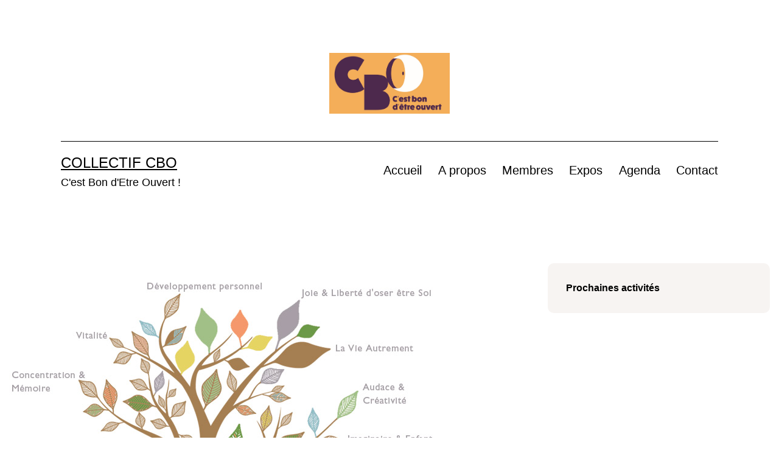

--- FILE ---
content_type: text/html; charset=UTF-8
request_url: https://cbo.brussels/event/atelier-de-sophrologie-21/
body_size: 11138
content:
<!doctype html>
<html lang="fr-FR" >
<head>
	<meta charset="UTF-8" />
	<meta name="viewport" content="width=device-width, initial-scale=1" />
	<title>Atelier de Sophrologie &#8211; Collectif CBO</title>
<meta name='robots' content='max-image-preview:large' />
<link rel='dns-prefetch' href='//maps.googleapis.com' />
<link rel="alternate" type="application/rss+xml" title="Collectif CBO &raquo; Flux" href="https://cbo.brussels/feed/" />
<link rel="alternate" type="application/rss+xml" title="Collectif CBO &raquo; Flux des commentaires" href="https://cbo.brussels/comments/feed/" />
<link rel="alternate" title="oEmbed (JSON)" type="application/json+oembed" href="https://cbo.brussels/wp-json/oembed/1.0/embed?url=https%3A%2F%2Fcbo.brussels%2Fevent%2Fatelier-de-sophrologie-21%2F" />
<link rel="alternate" title="oEmbed (XML)" type="text/xml+oembed" href="https://cbo.brussels/wp-json/oembed/1.0/embed?url=https%3A%2F%2Fcbo.brussels%2Fevent%2Fatelier-de-sophrologie-21%2F&#038;format=xml" />
<style id='wp-img-auto-sizes-contain-inline-css'>
img:is([sizes=auto i],[sizes^="auto," i]){contain-intrinsic-size:3000px 1500px}
/*# sourceURL=wp-img-auto-sizes-contain-inline-css */
</style>
<style id='wp-emoji-styles-inline-css'>

	img.wp-smiley, img.emoji {
		display: inline !important;
		border: none !important;
		box-shadow: none !important;
		height: 1em !important;
		width: 1em !important;
		margin: 0 0.07em !important;
		vertical-align: -0.1em !important;
		background: none !important;
		padding: 0 !important;
	}
/*# sourceURL=wp-emoji-styles-inline-css */
</style>
<style id='wp-block-library-inline-css'>
:root{--wp-block-synced-color:#7a00df;--wp-block-synced-color--rgb:122,0,223;--wp-bound-block-color:var(--wp-block-synced-color);--wp-editor-canvas-background:#ddd;--wp-admin-theme-color:#007cba;--wp-admin-theme-color--rgb:0,124,186;--wp-admin-theme-color-darker-10:#006ba1;--wp-admin-theme-color-darker-10--rgb:0,107,160.5;--wp-admin-theme-color-darker-20:#005a87;--wp-admin-theme-color-darker-20--rgb:0,90,135;--wp-admin-border-width-focus:2px}@media (min-resolution:192dpi){:root{--wp-admin-border-width-focus:1.5px}}.wp-element-button{cursor:pointer}:root .has-very-light-gray-background-color{background-color:#eee}:root .has-very-dark-gray-background-color{background-color:#313131}:root .has-very-light-gray-color{color:#eee}:root .has-very-dark-gray-color{color:#313131}:root .has-vivid-green-cyan-to-vivid-cyan-blue-gradient-background{background:linear-gradient(135deg,#00d084,#0693e3)}:root .has-purple-crush-gradient-background{background:linear-gradient(135deg,#34e2e4,#4721fb 50%,#ab1dfe)}:root .has-hazy-dawn-gradient-background{background:linear-gradient(135deg,#faaca8,#dad0ec)}:root .has-subdued-olive-gradient-background{background:linear-gradient(135deg,#fafae1,#67a671)}:root .has-atomic-cream-gradient-background{background:linear-gradient(135deg,#fdd79a,#004a59)}:root .has-nightshade-gradient-background{background:linear-gradient(135deg,#330968,#31cdcf)}:root .has-midnight-gradient-background{background:linear-gradient(135deg,#020381,#2874fc)}:root{--wp--preset--font-size--normal:16px;--wp--preset--font-size--huge:42px}.has-regular-font-size{font-size:1em}.has-larger-font-size{font-size:2.625em}.has-normal-font-size{font-size:var(--wp--preset--font-size--normal)}.has-huge-font-size{font-size:var(--wp--preset--font-size--huge)}.has-text-align-center{text-align:center}.has-text-align-left{text-align:left}.has-text-align-right{text-align:right}.has-fit-text{white-space:nowrap!important}#end-resizable-editor-section{display:none}.aligncenter{clear:both}.items-justified-left{justify-content:flex-start}.items-justified-center{justify-content:center}.items-justified-right{justify-content:flex-end}.items-justified-space-between{justify-content:space-between}.screen-reader-text{border:0;clip-path:inset(50%);height:1px;margin:-1px;overflow:hidden;padding:0;position:absolute;width:1px;word-wrap:normal!important}.screen-reader-text:focus{background-color:#ddd;clip-path:none;color:#444;display:block;font-size:1em;height:auto;left:5px;line-height:normal;padding:15px 23px 14px;text-decoration:none;top:5px;width:auto;z-index:100000}html :where(.has-border-color){border-style:solid}html :where([style*=border-top-color]){border-top-style:solid}html :where([style*=border-right-color]){border-right-style:solid}html :where([style*=border-bottom-color]){border-bottom-style:solid}html :where([style*=border-left-color]){border-left-style:solid}html :where([style*=border-width]){border-style:solid}html :where([style*=border-top-width]){border-top-style:solid}html :where([style*=border-right-width]){border-right-style:solid}html :where([style*=border-bottom-width]){border-bottom-style:solid}html :where([style*=border-left-width]){border-left-style:solid}html :where(img[class*=wp-image-]){height:auto;max-width:100%}:where(figure){margin:0 0 1em}html :where(.is-position-sticky){--wp-admin--admin-bar--position-offset:var(--wp-admin--admin-bar--height,0px)}@media screen and (max-width:600px){html :where(.is-position-sticky){--wp-admin--admin-bar--position-offset:0px}}
/*# sourceURL=/wp-includes/css/dist/block-library/common.min.css */
</style>
<style id='classic-theme-styles-inline-css'>
/*! This file is auto-generated */
.wp-block-button__link{color:#fff;background-color:#32373c;border-radius:9999px;box-shadow:none;text-decoration:none;padding:calc(.667em + 2px) calc(1.333em + 2px);font-size:1.125em}.wp-block-file__button{background:#32373c;color:#fff;text-decoration:none}
/*# sourceURL=/wp-includes/css/classic-themes.min.css */
</style>
<link rel='stylesheet' id='twenty-twenty-one-custom-color-overrides-css' href='https://cbo.brussels/wp-content/themes/twentytwentyone/assets/css/custom-color-overrides.css?ver=2.3' media='all' />
<style id='twenty-twenty-one-custom-color-overrides-inline-css'>
:root .editor-styles-wrapper{--global--color-background: #ffffff;--global--color-primary: #000;--global--color-secondary: #000;--button--color-background: #000;--button--color-text-hover: #000;}
/*# sourceURL=twenty-twenty-one-custom-color-overrides-inline-css */
</style>
<link rel='stylesheet' id='fontawesome-css' href='https://cbo.brussels/wp-content/plugins/ova-events/assets/libs/fontawesome/css/all.css' media='all' />
<link rel='stylesheet' id='elegant_font-css' href='https://cbo.brussels/wp-content/plugins/ova-events/assets/libs/elegant_font/ele_style.css' media='all' />
<link rel='stylesheet' id='select2-css' href='https://cbo.brussels/wp-content/plugins/ova-events/assets/libs/dist/css/select2.min.css' media='all' />
<link rel='stylesheet' id='calendar-css' href='https://cbo.brussels/wp-content/plugins/ova-events/assets/libs/calendar/main.min.css' media='all' />
<link rel='stylesheet' id='event-frontend-css' href='https://cbo.brussels/wp-content/plugins/ova-events/assets/css/frontend/event.css' media='all' />
<style id='event-frontend-inline-css'>



.type1 .date-event .date,
.type2 .date-event .date,
.type3 .date-event,
.type5 .date-event,
#sidebar-event .widget_feature_event .event-feature .item .date-event .date,
.single_event .content-event .tab-Location ul.event_nav li.event_nav-item.active:after,
.single_event .content-event .tab-Location ul.event_nav li.event_nav-item a:after,
.single_event .content-event .event-related .archive_event .ovaev-content.content-grid .date-event .date,
#sidebar-event .widget ul li a:hover:before,
.type1 .desc .event_post .button_event .view_detail:hover,
.type2 .desc .event_post .button_event .view_detail:hover,
.type4 .desc .event_post .button_event .view_detail:hover,
.type6 .event-readmore a:hover,
#sidebar-event .widget_feature_event .event-feature .item .desc .event_post .button_event .view_detail:hover,
#sidebar-event .widget_list_event .button-all-event a:hover,
.single_event .content-event .event_intro .wrap-event-info .wrap-booking-links a:hover
.single_event .content-event .ova-next-pre-post .pre:hover .num-1 .icon,
.single_event .content-event .ova-next-pre-post .next:hover .num-1 .icon,
.single_event .content-event .ova-next-pre-post .pre:hover .num-1 .icon,
.single_event .content-event .ova-next-pre-post .next:hover .num-1 .icon,
.single_event .content-event .event-related .archive_event .ovaev-content.content-grid .desc .event_post .button_event .view_detail:hover,
.single_event .content-event .event_intro .wrap-event-info .wrap-booking-links a:hover,
.ovaev-event-element.ovaev-event-slide .owl-nav button:hover,
.ovapo_project_slide .grid .owl-nav button:hover,
.search_archive_event form .wrap-ovaev_submit .ovaev_submit,
.ovaev-event-element.version_2 .wp-content .ovaev-content.content-grid .date-event .date,
.ovaev-event-element.version_2 .wp-content .ovaev-content.content-grid .desc .event_post .button_event .view_detail:hover,
.blog_pagination .pagination li.active a,
.blog_pagination .pagination li a:hover,
.blog_pagination .pagination li a:focus,
.ovaev-event-element.ovaev-event-slide .owl-dots .owl-dot.active span,
.ovapo_project_grid .btn_grid .btn_grid_event:hover,
.events_pagination .page-numbers li span,
.events_pagination .page-numbers li a:hover,
.ovaev-wrapper-search-ajax .search-ajax-pagination ul li .page-numbers.current,
.ovaev-wrapper-search-ajax .search-ajax-pagination ul li .page-numbers:hover,
.ovaev-booking-btn a:hover
{
	background-color: #81d742;
}

.type1 .desc .event_post .button_event .view_detail:hover,
.type2 .desc .event_post .button_event .view_detail:hover,
.type4 .desc .event_post .button_event .view_detail:hover,
.type6 .event-readmore a:hover,
#sidebar-event .widget_feature_event .event-feature .item .desc .event_post .button_event .view_detail:hover,
#sidebar-event .widget_list_event .button-all-event a:hover,
.single_event .content-event .event_intro .wrap-event-info .wrap-booking-links a:hover,
.single_event .content-event .ova-next-pre-post .pre:hover .num-1 .icon,
.single_event .content-event .ova-next-pre-post .next:hover .num-1 .icon,
.single_event .content-event .event-related .archive_event .ovaev-content.content-grid .desc .event_post .button_event .view_detail:hover,
.search_archive_event form .wrap-ovaev_submit .ovaev_submit,
.ovaev-event-element.version_2 .wp-content .ovaev-content.content-grid .desc .event_post .button_event .view_detail:hover,
.blog_pagination .pagination li.active a,
.blog_pagination .pagination li a:hover,
.blog_pagination .pagination li a:focus,
.ovapo_project_grid .btn_grid .btn_grid_event:hover,
.events_pagination .page-numbers li a:hover,
.events_pagination .page-numbers li span,
.ovaev-wrapper-search-ajax .search-ajax-pagination ul li .page-numbers.current,
.ovaev-wrapper-search-ajax .search-ajax-pagination ul li .page-numbers:hover,
.ovaev-booking-btn a:hover
{
	border-color: #81d742;
}

.type1 .date-event .month-year,
.type1 .desc .event_post .post_cat .event_type,
.type1 .desc .event_post .event_title a:hover,
.icon_event,
.type2 .date-event .month-year,
.type2 .desc .event_post .post_cat .event_type,
.type2 .desc .event_post .event_title a:hover,
.type3 .desc .event_post .event_title a:hover,
.type3 .desc .event_post .time-event .time i,
.type3 .desc .event_post .time-event .venue i,
.type4 .date-event .date-month,
.type4 .desc .event_post .event_title a:hover,
.type4 .desc .event_post .time-event .time i,
.type4 .desc .event_post .time-event .venue i,
.type5 .desc .event_post .event_title a:hover,
.type6 .date-event .date-month,
.type6 .extra-event .desc .event_post .post_cat a,
.type6 .extra-event .desc .event_post .event_title a:hover,
#sidebar-event .widget_feature_event .event-feature .item .date-event .month-year,
#sidebar-event .widget_feature_event .event-feature .item .desc .event_post .post_cat .event_type,
#sidebar-event .widget_feature_event .event-feature .item .desc .event_post .event_title a:hover,
#sidebar-event .widget_list_event .list-event .item-event .ova-content .title a:hover,
#sidebar-event .widget ul li:hover a,
#sidebar-event .widget ul li:hover,
.single_event .content-event .event_intro .wrap-event-info .wrap-info .wrap-pro i,
.single_event .content-event .event_intro .wrap-event-info .wrap-info .ovaev-category i,
.single_event .content-event .ova-next-pre-post .pre .num-2 .title:hover,
.single_event .content-event .ova-next-pre-post .next .num-2 .title:hover,
.single_event .content-event .event-related .archive_event .ovaev-content.content-grid .date-event .month-year,
.single_event .content-event .event-related .archive_event .ovaev-content.content-grid .desc .event_post .post_cat .event_type,
.single_event .content-event .event-related .archive_event .ovaev-content.content-grid .desc .event_post .event_title a:hover,
.single_event .content-event .event_tags_share .event-tags a:hover,
#sidebar-event .widget .tagcloud a:hover,
.ovapo_project_grid .button-filter button.active,
.ovapo_project_grid .button-filter button:hover,
.more_date_text,
.ovaev-event-element.version_2 .wp-content .ovaev-content.content-grid .date-event .month-year,
.ovaev-event-element.version_2 .wp-content .ovaev-content.content-grid .desc .event_post .event_title a:hover,
.ovaev-event-element.version_2 .wp-content .ovaev-content.content-grid .desc .event_post .time-event .time .more_date_text span,
.ovaev-event-element.version_2 .title-readmore .read-more,
.ovaev-event-element.version_3 .title-readmore .read-more,
.ovaev-event-element .item .title a:hover,
.single_event .content-event .event_intro .wrap-event-info .ovaev-category a:hover,
#sidebar-event .widget_list_event .list-event .item-event .ova-content .time .more_date_text span,
.ovaev-shortcode-title a:hover,
.ovaev-shortcode-date i,
.ovaev-shortcode-time i,
.ovaev-shortcode-location i,
.ovaev-shortcode-categories i,
.ovaev-shortcode-categories span.event-category a:hover,
.ovaev-shortcode-tags .ovaev-tag:hover
{
	color: #81d742;
}

#sidebar-event .widget .widget-title
{
	border-bottom-color: #81d742;
}

.ovapo_project_grid .wrap_loader .loader circle, .ovaev-wrapper-search-ajax .ovaev-search-ajax-container .wrap_loader .loader circle
{
	stroke: #81d742;
}


/*# sourceURL=event-frontend-inline-css */
</style>
<link rel='stylesheet' id='owl-carousel-css' href='https://cbo.brussels/wp-content/plugins/ova-events/assets/libs/owl-carousel/assets/owl.carousel.min.css?ver=6.9' media='all' />
<link rel='stylesheet' id='prettyphoto-css' href='https://cbo.brussels/wp-content/plugins/ova-events/assets/libs/prettyphoto/css/prettyPhoto.css?ver=6.9' media='all' />
<link rel='stylesheet' id='twenty-twenty-one-style-css' href='https://cbo.brussels/wp-content/themes/twentytwentyone/style.css?ver=2.3' media='all' />
<style id='twenty-twenty-one-style-inline-css'>
:root{--global--color-background: #ffffff;--global--color-primary: #000;--global--color-secondary: #000;--button--color-background: #000;--button--color-text-hover: #000;}
/*# sourceURL=twenty-twenty-one-style-inline-css */
</style>
<link rel='stylesheet' id='twenty-twenty-one-print-style-css' href='https://cbo.brussels/wp-content/themes/twentytwentyone/assets/css/print.css?ver=2.3' media='print' />
<script src="https://maps.googleapis.com/maps/api/js?key&amp;libraries=places&amp;ver=1" id="google-js"></script>
<script src="https://cbo.brussels/wp-includes/js/jquery/jquery.min.js?ver=3.7.1" id="jquery-core-js"></script>
<script src="https://cbo.brussels/wp-includes/js/jquery/jquery-migrate.min.js?ver=3.4.1" id="jquery-migrate-js"></script>
<script id="twenty-twenty-one-ie11-polyfills-js-after">
( Element.prototype.matches && Element.prototype.closest && window.NodeList && NodeList.prototype.forEach ) || document.write( '<script src="https://cbo.brussels/wp-content/themes/twentytwentyone/assets/js/polyfills.js?ver=2.3"></scr' + 'ipt>' );
//# sourceURL=twenty-twenty-one-ie11-polyfills-js-after
</script>
<script src="https://cbo.brussels/wp-content/themes/twentytwentyone/assets/js/primary-navigation.js?ver=2.3" id="twenty-twenty-one-primary-navigation-script-js" defer data-wp-strategy="defer"></script>
<link rel="https://api.w.org/" href="https://cbo.brussels/wp-json/" /><link rel="EditURI" type="application/rsd+xml" title="RSD" href="https://cbo.brussels/xmlrpc.php?rsd" />
<meta name="generator" content="WordPress 6.9" />
<link rel="canonical" href="https://cbo.brussels/event/atelier-de-sophrologie-21/" />
<link rel='shortlink' href='https://cbo.brussels/?p=1931' />
<style id="custom-background-css">
body.custom-background { background-color: #ffffff; }
</style>
	<link rel="icon" href="https://cbo.brussels/wp-content/uploads/2021/09/cropped-CBO_Logo_Jaune-32x32.png" sizes="32x32" />
<link rel="icon" href="https://cbo.brussels/wp-content/uploads/2021/09/cropped-CBO_Logo_Jaune-192x192.png" sizes="192x192" />
<link rel="apple-touch-icon" href="https://cbo.brussels/wp-content/uploads/2021/09/cropped-CBO_Logo_Jaune-180x180.png" />
<meta name="msapplication-TileImage" content="https://cbo.brussels/wp-content/uploads/2021/09/cropped-CBO_Logo_Jaune-270x270.png" />
		<style id="wp-custom-css">
			#post-1473 .entry-header {display:none}		</style>
		</head>

<body class="wp-singular event-template-default single single-event postid-1931 custom-background wp-custom-logo wp-embed-responsive wp-theme-twentytwentyone is-light-theme has-background-white no-js singular has-main-navigation no-widgets">
<div id="page" class="site">
	<a class="skip-link screen-reader-text" href="#content">
		Aller au contenu	</a>

	
<header id="masthead" class="site-header has-logo has-title-and-tagline has-menu">

	
	<div class="site-logo"><a href="https://cbo.brussels/" class="custom-logo-link" rel="home"><img width="487" height="245" src="https://cbo.brussels/wp-content/uploads/2021/06/cropped-CBO_flyer.png" class="custom-logo" alt="Collectif CBO" decoding="async" fetchpriority="high" srcset="https://cbo.brussels/wp-content/uploads/2021/06/cropped-CBO_flyer.png 487w, https://cbo.brussels/wp-content/uploads/2021/06/cropped-CBO_flyer-300x151.png 300w" sizes="(max-width: 487px) 100vw, 487px" /></a></div>

<div class="site-branding">

	
						<p class="site-title"><a href="https://cbo.brussels/">Collectif CBO</a></p>
			
			<p class="site-description">
			C&#039;est Bon d&#039;Etre Ouvert !		</p>
	</div><!-- .site-branding -->
	
	<nav id="site-navigation" class="primary-navigation" aria-label="Menu principal">
		<div class="menu-button-container">
			<button id="primary-mobile-menu" class="button" aria-controls="primary-menu-list" aria-expanded="false">
				<span class="dropdown-icon open">Menu					<svg class="svg-icon" width="24" height="24" aria-hidden="true" role="img" focusable="false" viewBox="0 0 24 24" fill="none" xmlns="http://www.w3.org/2000/svg"><path fill-rule="evenodd" clip-rule="evenodd" d="M4.5 6H19.5V7.5H4.5V6ZM4.5 12H19.5V13.5H4.5V12ZM19.5 18H4.5V19.5H19.5V18Z" fill="currentColor"/></svg>				</span>
				<span class="dropdown-icon close">Fermer					<svg class="svg-icon" width="24" height="24" aria-hidden="true" role="img" focusable="false" viewBox="0 0 24 24" fill="none" xmlns="http://www.w3.org/2000/svg"><path fill-rule="evenodd" clip-rule="evenodd" d="M12 10.9394L5.53033 4.46973L4.46967 5.53039L10.9393 12.0001L4.46967 18.4697L5.53033 19.5304L12 13.0607L18.4697 19.5304L19.5303 18.4697L13.0607 12.0001L19.5303 5.53039L18.4697 4.46973L12 10.9394Z" fill="currentColor"/></svg>				</span>
			</button><!-- #primary-mobile-menu -->
		</div><!-- .menu-button-container -->
		<div class="primary-menu-container"><ul id="primary-menu-list" class="menu-wrapper"><li id="menu-item-235" class="menu-item menu-item-type-post_type menu-item-object-page menu-item-home menu-item-235"><a href="https://cbo.brussels/">Accueil</a></li>
<li id="menu-item-211" class="menu-item menu-item-type-post_type menu-item-object-page menu-item-211"><a href="https://cbo.brussels/a-propos/">A propos</a></li>
<li id="menu-item-214" class="menu-item menu-item-type-post_type menu-item-object-page menu-item-214"><a href="https://cbo.brussels/membres/">Membres</a></li>
<li id="menu-item-1282" class="menu-item menu-item-type-post_type menu-item-object-page menu-item-1282"><a href="https://cbo.brussels/expos/">Expos</a></li>
<li id="menu-item-1487" class="menu-item menu-item-type-post_type menu-item-object-page menu-item-1487"><a href="https://cbo.brussels/agenda/">Agenda</a></li>
<li id="menu-item-213" class="menu-item menu-item-type-post_type menu-item-object-page menu-item-213"><a href="https://cbo.brussels/contact/">Contact</a></li>
</ul></div>	</nav><!-- #site-navigation -->
	
</header><!-- #masthead -->

	<div id="content" class="site-content">
		<div id="primary" class="content-area">
			<main id="main" class="site-main">

			<div class="single_event">
			<div class="container-event">
				<div id="sidebar-active" class="content-event">	
					<div class="event_intro">

						<!-- Feature image -->
						
<div class="image">
	<img width="700" height="601" src="https://cbo.brussels/wp-content/uploads/2022/08/Sophrologie.jpg" class="attachment-post-thumbnail size-post-thumbnail wp-post-image" alt="" decoding="async" srcset="https://cbo.brussels/wp-content/uploads/2022/08/Sophrologie.jpg 700w, https://cbo.brussels/wp-content/uploads/2022/08/Sophrologie-300x258.jpg 300w" sizes="(max-width: 700px) 100vw, 700px" style="width:100%;height:85.86%;max-width:700px;" /></div>
						
	<h1 class="event_title">
		Atelier de Sophrologie	</h1>
						
						<div class="wrap-event-info">
							<div class="wrap-info">
								
	<div class="wrap-date wrap-pro">
					<i class="fas fa-calendar-alt"></i>
			<span class="second_font general-content">22 juin 2023</span>
			</div>

	<div class="wrap-time wrap-pro">
		<i class="far fa-clock"></i>
		<span class="second_font general-content">18:45 - </span>
		<span class="second_font general-content">20:00</span>
	</div>



<div class="ovaev-category">
	        <i class="fa fa-list-alt"></i>
                    <span class="cat-ovaev">
                <a class="second_font" href="https://cbo.brussels/event_category/atelier/">Atelier</a>
            </span>
            <span class="separator">
                            </span>

            </div>							</div>
							<div class="wrap-booking-links">
								
							</div>

						</div>

						<div class="content">
							<p><span style="font-weight: 400;">Atelier de Sophrologie</span><span style="font-weight: 400;"> avec Sources d’Harmonie asbl.</span></p>
<p><span style="font-weight: 400;">Pause Détente, bien-être, respiration pour une meilleure gestion du stress et des tensions du quotidien.</span></p>
<p>&nbsp;</p>
<p><span style="font-weight: 400;"><strong>Prix</strong> : Selon les modules et le nombre de séances</span></p>
<p><img decoding="async" class="size-full wp-image-1917 alignleft" src="http://cbo.brussels/wp-content/uploads/2023/01/tableau.png" alt="" width="655" height="110" srcset="https://cbo.brussels/wp-content/uploads/2023/01/tableau.png 655w, https://cbo.brussels/wp-content/uploads/2023/01/tableau-300x50.png 300w" sizes="(max-width: 655px) 100vw, 655px" /></p>
<p>&nbsp;</p>
<p>&nbsp;</p>
<p>&nbsp;</p>
<p>&nbsp;</p>
<p>&nbsp;</p>
<p><span style="font-weight: 400;"><strong>Pensez à emporter</strong> </span></p>
<ul>
<li><span style="font-weight: 400;">un petit tapis, </span></li>
<li><span style="font-weight: 400;">un coussin </span></li>
<li><span style="font-weight: 400;">et une petite couverture pour plus de confort </span></li>
</ul>
<p>&nbsp;</p>
<p style="text-align: right;"><em>(illustration : http://www.diam17.fr/2016/sophrologie/)</em></p>
					 								</div>


												
							<div class="tab-Location">

								<ul class="event_nav event_nav-tabs" role="tablist">

									
								  										  	<li class="event_nav-item">
									    	<a class="event_nav-link second_font" data-href="#contact" role="tab">
									    		Contact Details									    	</a>
									 	</li>
								 	
								 	
								</ul>

								<!-- Tab panes -->
								<div class="tab-content">

									
								  	
																	  		<div role="tabpanel" class="event_tab-pane " id="contact">
								  			<div class="event_row">
												<div class="col_contact">
													<div class="contact">
														<ul class="info-contact">
																		 												<li>
																<span>Organizer Name:</span>
																<span class="info">Sources d&#039;Harmonie asbl</span>
															</li>
																																												</ul>
													</div>
												</div>
												<div class="col_contact">
													<div class="contact">
														<ul class="info-contact">
																														<li>
																<span>Email:</span>
																<a href="mailto:sourcesdharmonie@gmail.com" class="info">sourcesdharmonie@gmail.com</a>
															</li>
																																												</ul>
													</div>
												</div>
								  			</div>
								  		</div>
							  		

							  								 		 	
								</div>
							</div>

												<!-- end tab-location -->

						<div class="event_tags_share">
							<!-- Tags -->
							

							<!-- Share -->
							    <div class="share_social">
    	<ul class="share-social-icons">
            
        <li><a class="share-ico ico-facebook" target="_blank" href="http://www.facebook.com/sharer.php?u=https://cbo.brussels/event/atelier-de-sophrologie-21/"><i class="fab fa-facebook-square"></i></a></li>
        <li><a class="share-ico ico-twitter" target="_blank" href="https://twitter.com/share?url=https://cbo.brussels/event/atelier-de-sophrologie-21/&amp;text=Atelier+de+Sophrologie"><i class="fab fa-twitter"></i></a></li>
        <li><a class="share-ico ico-pinterest" target="_blank" href="http://www.pinterest.com/pin/create/button/?url=https://cbo.brussels/event/atelier-de-sophrologie-21/"><i class="fab fa-pinterest"></i></a></li>
        <li><a class="share-ico ico-linkedin" target="_blank" href="http://www.linkedin.com/shareArticle?mini=true&url=https://cbo.brussels/event/atelier-de-sophrologie-21/"><i class="fab fa-linkedin-in"></i></a></li>           
        
    </ul>    </div>
						</div>

						<!-- Navigation -->
						
<div class="ova-next-pre-post">
				
					<a class="pre" href="https://cbo.brussels/event/atelier-de-sophrologie-20/">
				<span class="num-1">
					<span class="icon"><i class="arrow_carrot-left"></i></span>
				</span>
				<span  class="num-2">
					<span  class="second_font title" >Atelier de Sophrologie</span>
				</span>
			</a>
			
		<a class="ova-slash" href="https://cbo.brussels/event/">
							<span></span>
				<span></span>
				<span></span>
					</a>
		
					<a class="next" href="https://cbo.brussels/event/atelier-de-sophrologie-22/ ">
				<span class="num-1">
					<span class="icon" ><i class="arrow_carrot-right"></i></span>
				</span>
				<span  class="num-2">
					<span class="second_font title" >Atelier de Sophrologie</span>
				</span>
			</a>
				</div>

						<!-- Related -->
						
    <div class="event-related">

        <h3 class="related-event">
        	Related Events        </h3>

        	<div class="archive_event">

        		
<div class="ovaev-content content-grid">
	<div class="item">
		<!-- Display Highlight Date 2 -->
		
<div class="date-event">

	<span class="date second_font">
		02	</span>

	<span class="month-year second_font">

		<span class="month">
			Mar		</span>
		
		<span class="year">
			2025		</span>

	</span>

</div>

		<div class="desc">

			<!-- Thumbnail -->
			
<div class="event-thumbnail">	

	<a href="https://cbo.brussels/event/atelier-pain-sans-gluten-collectif-jette-ta-recette/">
		<img width="225" height="225" src="https://cbo.brussels/wp-content/uploads/2025/02/pain.png" class="attachment-ovaev_event_thumbnail size-ovaev_event_thumbnail wp-post-image" alt="" decoding="async" loading="lazy" srcset="https://cbo.brussels/wp-content/uploads/2025/02/pain.png 225w, https://cbo.brussels/wp-content/uploads/2025/02/pain-150x150.png 150w" sizes="auto, (max-width: 225px) 100vw, 225px" style="width:100%;height:100%;max-width:225px;" />	</a>

</div>
			<div class="event_post">
				
				<!-- Taxonomy Type -->
				
<div class="post_cat">
	<a class="event_type" href="https://cbo.brussels/event_category/atelier/">Atelier</a>, <a class="event_type" href="https://cbo.brussels/event_category/rencontres-et-debats/">Rencontres et Discussions</a></div>


				<!-- Tille -->
				
<h2 class="second_font event_title">
	<a href="https://cbo.brussels/event/atelier-pain-sans-gluten-collectif-jette-ta-recette/">
		Atelier Pain sans gluten Collectif Jette ta recette	</a>
</h2>				<div class="time-event">
					<!-- Date -->
					
<div class="time equal-date">
	
	<span class="icon-time">
		<i class="far fa-clock icon_event"></i>
	</span>

			<span class="time-date-child">
			<span class="date-child">
				13:00 - 18:00			</span>
		</span>
	
</div>
					
					<!-- Tille -->
					
	<div class="venue">
		
		<i class="fas fa-map-marker-alt icon_event"></i>
		
		<span class="number">
			CBO, 407 chaussée de Jette, 1090 Jette		</span>
		
	</div>
				</div>
				<!-- Read More Button -->
				
<div class="button_event">
	<a class="view_detail second_font" href="https://cbo.brussels/event/atelier-pain-sans-gluten-collectif-jette-ta-recette/">
		More details	</a>
</div>
			</div>
		</div>
	</div>
</div>

<div class="ovaev-content content-grid">
	<div class="item">
		<!-- Display Highlight Date 2 -->
		
<div class="date-event">

	<span class="date second_font">
		21	</span>

	<span class="month-year second_font">

		<span class="month">
			Fév		</span>
		
		<span class="year">
			2025		</span>

	</span>

</div>

		<div class="desc">

			<!-- Thumbnail -->
			
<div class="event-thumbnail">	

	<a href="https://cbo.brussels/event/festival-bruxelles-terre-dasile-5/">
		<img width="500" height="250" src="https://cbo.brussels/wp-content/uploads/2025/02/Spectacle_oeil-pour-oeil-carre-500x250.jpg" class="attachment-ovaev_event_thumbnail size-ovaev_event_thumbnail wp-post-image" alt="" decoding="async" loading="lazy" style="width:100%;height:93.66%;max-width:805px;" />	</a>

</div>
			<div class="event_post">
				
				<!-- Taxonomy Type -->
				
<div class="post_cat">
	<a class="event_type" href="https://cbo.brussels/event_category/animation-2/">Animation</a>, <a class="event_type" href="https://cbo.brussels/event_category/atelier/">Atelier</a>, <a class="event_type" href="https://cbo.brussels/event_category/chant/">Chant</a>, <a class="event_type" href="https://cbo.brussels/event_category/concert/">Concert</a>, <a class="event_type" href="https://cbo.brussels/event_category/conference-debat/">Conférence (avec débat)</a>, <a class="event_type" href="https://cbo.brussels/event_category/contes/">contes</a>, <a class="event_type" href="https://cbo.brussels/event_category/cuisine-du-monde/">cuisine du monde</a>, <a class="event_type" href="https://cbo.brussels/event_category/danse/">Danse</a>, <a class="event_type" href="https://cbo.brussels/event_category/exposition/">Exposition</a>, <a class="event_type" href="https://cbo.brussels/event_category/formation/">Formation</a>, <a class="event_type" href="https://cbo.brussels/event_category/jam-et-scene-ouverte/">Jam et scène ouverte</a>, <a class="event_type" href="https://cbo.brussels/event_category/jeux/">Jeux</a>, <a class="event_type" href="https://cbo.brussels/event_category/lecture/">Lecture</a>, <a class="event_type" href="https://cbo.brussels/event_category/live-music/">Live Music</a>, <a class="event_type" href="https://cbo.brussels/event_category/projection-discussion/">Projection (et discussion)</a>, <a class="event_type" href="https://cbo.brussels/event_category/rencontres-et-debats/">Rencontres et Discussions</a>, <a class="event_type" href="https://cbo.brussels/event_category/information/">Séance d'information</a>, <a class="event_type" href="https://cbo.brussels/event_category/slam/">slam</a>, <a class="event_type" href="https://cbo.brussels/event_category/spectacle-2/">Spectacle</a>, <a class="event_type" href="https://cbo.brussels/event_category/spectacle/">Spectacle (avec discussion)</a>, <a class="event_type" href="https://cbo.brussels/event_category/animation/">Stage / Cours</a></div>


				<!-- Tille -->
				
<h2 class="second_font event_title">
	<a href="https://cbo.brussels/event/festival-bruxelles-terre-dasile-5/">
		Festival Bruxelles, Terre d&rsquo;asile	</a>
</h2>				<div class="time-event">
					<!-- Date -->
					
<div class="time equal-date">
	
	<span class="icon-time">
		<i class="far fa-clock icon_event"></i>
	</span>

			<span class="time-date-child">
			<span class="date-child">
				21 février 2025 @			</span>

			<span> 18:00</span>

							<a href="https://cbo.brussels/event/festival-bruxelles-terre-dasile-5/ " class="more_date_text" data-id="2534">
					<span>, more</span>	
				</a>
				
		</span>
	
</div>
					
					<!-- Tille -->
					
	<div class="venue">
		
		<i class="fas fa-map-marker-alt icon_event"></i>
		
		<span class="number">
			CBO, 407 chaussée de Jette, 1090 Jette		</span>
		
	</div>
				</div>
				<!-- Read More Button -->
				
<div class="button_event">
	<a class="view_detail second_font" href="https://cbo.brussels/event/festival-bruxelles-terre-dasile-5/">
		More details	</a>
</div>
			</div>
		</div>
	</div>
</div>

        	</div>
    </div>

						

				        
					</div>
					<!-- end event_intro -->
				</div>
				        <aside id="sidebar-event" class="sidebar">
            <div id="event_upcomming-3" class="widget widget_list_event"><h4 class="widget-title">Prochaines activités</h4></div>        </aside><!-- .sidebar -->
			</div>
		</div>
				</main><!-- #main -->
		</div><!-- #primary -->
	</div><!-- #content -->

	
	<footer id="colophon" class="site-footer">

					<nav aria-label="Menu secondaire" class="footer-navigation">
				<ul class="footer-navigation-wrapper">
									</ul><!-- .footer-navigation-wrapper -->
			</nav><!-- .footer-navigation -->
				<div class="site-info">
			<div class="site-name">
									<div class="site-logo"><a href="https://cbo.brussels/" class="custom-logo-link" rel="home"><img width="487" height="245" src="https://cbo.brussels/wp-content/uploads/2021/06/cropped-CBO_flyer.png" class="custom-logo" alt="Collectif CBO" decoding="async" srcset="https://cbo.brussels/wp-content/uploads/2021/06/cropped-CBO_flyer.png 487w, https://cbo.brussels/wp-content/uploads/2021/06/cropped-CBO_flyer-300x151.png 300w" sizes="(max-width: 487px) 100vw, 487px" /></a></div>
							</div><!-- .site-name -->

			
			<div class="powered-by">
				Fièrement propulsé par <a href="https://fr.wordpress.org/">WordPress</a>			</div><!-- .powered-by -->

		</div><!-- .site-info -->
	</footer><!-- #colophon -->

</div><!-- #page -->

<script type="speculationrules">
{"prefetch":[{"source":"document","where":{"and":[{"href_matches":"/*"},{"not":{"href_matches":["/wp-*.php","/wp-admin/*","/wp-content/uploads/*","/wp-content/*","/wp-content/plugins/*","/wp-content/themes/twentytwentyone/*","/*\\?(.+)"]}},{"not":{"selector_matches":"a[rel~=\"nofollow\"]"}},{"not":{"selector_matches":".no-prefetch, .no-prefetch a"}}]},"eagerness":"conservative"}]}
</script>
<script>document.body.classList.remove("no-js");</script>	<script>
	if ( -1 !== navigator.userAgent.indexOf( 'MSIE' ) || -1 !== navigator.appVersion.indexOf( 'Trident/' ) ) {
		document.body.classList.add( 'is-IE' );
	}
	</script>
	<style id='global-styles-inline-css'>
:root{--wp--preset--aspect-ratio--square: 1;--wp--preset--aspect-ratio--4-3: 4/3;--wp--preset--aspect-ratio--3-4: 3/4;--wp--preset--aspect-ratio--3-2: 3/2;--wp--preset--aspect-ratio--2-3: 2/3;--wp--preset--aspect-ratio--16-9: 16/9;--wp--preset--aspect-ratio--9-16: 9/16;--wp--preset--color--black: #000000;--wp--preset--color--cyan-bluish-gray: #abb8c3;--wp--preset--color--white: #FFFFFF;--wp--preset--color--pale-pink: #f78da7;--wp--preset--color--vivid-red: #cf2e2e;--wp--preset--color--luminous-vivid-orange: #ff6900;--wp--preset--color--luminous-vivid-amber: #fcb900;--wp--preset--color--light-green-cyan: #7bdcb5;--wp--preset--color--vivid-green-cyan: #00d084;--wp--preset--color--pale-cyan-blue: #8ed1fc;--wp--preset--color--vivid-cyan-blue: #0693e3;--wp--preset--color--vivid-purple: #9b51e0;--wp--preset--color--dark-gray: #28303D;--wp--preset--color--gray: #39414D;--wp--preset--color--green: #D1E4DD;--wp--preset--color--blue: #D1DFE4;--wp--preset--color--purple: #D1D1E4;--wp--preset--color--red: #E4D1D1;--wp--preset--color--orange: #E4DAD1;--wp--preset--color--yellow: #EEEADD;--wp--preset--gradient--vivid-cyan-blue-to-vivid-purple: linear-gradient(135deg,rgb(6,147,227) 0%,rgb(155,81,224) 100%);--wp--preset--gradient--light-green-cyan-to-vivid-green-cyan: linear-gradient(135deg,rgb(122,220,180) 0%,rgb(0,208,130) 100%);--wp--preset--gradient--luminous-vivid-amber-to-luminous-vivid-orange: linear-gradient(135deg,rgb(252,185,0) 0%,rgb(255,105,0) 100%);--wp--preset--gradient--luminous-vivid-orange-to-vivid-red: linear-gradient(135deg,rgb(255,105,0) 0%,rgb(207,46,46) 100%);--wp--preset--gradient--very-light-gray-to-cyan-bluish-gray: linear-gradient(135deg,rgb(238,238,238) 0%,rgb(169,184,195) 100%);--wp--preset--gradient--cool-to-warm-spectrum: linear-gradient(135deg,rgb(74,234,220) 0%,rgb(151,120,209) 20%,rgb(207,42,186) 40%,rgb(238,44,130) 60%,rgb(251,105,98) 80%,rgb(254,248,76) 100%);--wp--preset--gradient--blush-light-purple: linear-gradient(135deg,rgb(255,206,236) 0%,rgb(152,150,240) 100%);--wp--preset--gradient--blush-bordeaux: linear-gradient(135deg,rgb(254,205,165) 0%,rgb(254,45,45) 50%,rgb(107,0,62) 100%);--wp--preset--gradient--luminous-dusk: linear-gradient(135deg,rgb(255,203,112) 0%,rgb(199,81,192) 50%,rgb(65,88,208) 100%);--wp--preset--gradient--pale-ocean: linear-gradient(135deg,rgb(255,245,203) 0%,rgb(182,227,212) 50%,rgb(51,167,181) 100%);--wp--preset--gradient--electric-grass: linear-gradient(135deg,rgb(202,248,128) 0%,rgb(113,206,126) 100%);--wp--preset--gradient--midnight: linear-gradient(135deg,rgb(2,3,129) 0%,rgb(40,116,252) 100%);--wp--preset--gradient--purple-to-yellow: linear-gradient(160deg, #D1D1E4 0%, #EEEADD 100%);--wp--preset--gradient--yellow-to-purple: linear-gradient(160deg, #EEEADD 0%, #D1D1E4 100%);--wp--preset--gradient--green-to-yellow: linear-gradient(160deg, #D1E4DD 0%, #EEEADD 100%);--wp--preset--gradient--yellow-to-green: linear-gradient(160deg, #EEEADD 0%, #D1E4DD 100%);--wp--preset--gradient--red-to-yellow: linear-gradient(160deg, #E4D1D1 0%, #EEEADD 100%);--wp--preset--gradient--yellow-to-red: linear-gradient(160deg, #EEEADD 0%, #E4D1D1 100%);--wp--preset--gradient--purple-to-red: linear-gradient(160deg, #D1D1E4 0%, #E4D1D1 100%);--wp--preset--gradient--red-to-purple: linear-gradient(160deg, #E4D1D1 0%, #D1D1E4 100%);--wp--preset--font-size--small: 18px;--wp--preset--font-size--medium: 20px;--wp--preset--font-size--large: 24px;--wp--preset--font-size--x-large: 42px;--wp--preset--font-size--extra-small: 16px;--wp--preset--font-size--normal: 20px;--wp--preset--font-size--extra-large: 40px;--wp--preset--font-size--huge: 96px;--wp--preset--font-size--gigantic: 144px;--wp--preset--spacing--20: 0.44rem;--wp--preset--spacing--30: 0.67rem;--wp--preset--spacing--40: 1rem;--wp--preset--spacing--50: 1.5rem;--wp--preset--spacing--60: 2.25rem;--wp--preset--spacing--70: 3.38rem;--wp--preset--spacing--80: 5.06rem;--wp--preset--shadow--natural: 6px 6px 9px rgba(0, 0, 0, 0.2);--wp--preset--shadow--deep: 12px 12px 50px rgba(0, 0, 0, 0.4);--wp--preset--shadow--sharp: 6px 6px 0px rgba(0, 0, 0, 0.2);--wp--preset--shadow--outlined: 6px 6px 0px -3px rgb(255, 255, 255), 6px 6px rgb(0, 0, 0);--wp--preset--shadow--crisp: 6px 6px 0px rgb(0, 0, 0);}:where(.is-layout-flex){gap: 0.5em;}:where(.is-layout-grid){gap: 0.5em;}body .is-layout-flex{display: flex;}.is-layout-flex{flex-wrap: wrap;align-items: center;}.is-layout-flex > :is(*, div){margin: 0;}body .is-layout-grid{display: grid;}.is-layout-grid > :is(*, div){margin: 0;}:where(.wp-block-columns.is-layout-flex){gap: 2em;}:where(.wp-block-columns.is-layout-grid){gap: 2em;}:where(.wp-block-post-template.is-layout-flex){gap: 1.25em;}:where(.wp-block-post-template.is-layout-grid){gap: 1.25em;}.has-black-color{color: var(--wp--preset--color--black) !important;}.has-cyan-bluish-gray-color{color: var(--wp--preset--color--cyan-bluish-gray) !important;}.has-white-color{color: var(--wp--preset--color--white) !important;}.has-pale-pink-color{color: var(--wp--preset--color--pale-pink) !important;}.has-vivid-red-color{color: var(--wp--preset--color--vivid-red) !important;}.has-luminous-vivid-orange-color{color: var(--wp--preset--color--luminous-vivid-orange) !important;}.has-luminous-vivid-amber-color{color: var(--wp--preset--color--luminous-vivid-amber) !important;}.has-light-green-cyan-color{color: var(--wp--preset--color--light-green-cyan) !important;}.has-vivid-green-cyan-color{color: var(--wp--preset--color--vivid-green-cyan) !important;}.has-pale-cyan-blue-color{color: var(--wp--preset--color--pale-cyan-blue) !important;}.has-vivid-cyan-blue-color{color: var(--wp--preset--color--vivid-cyan-blue) !important;}.has-vivid-purple-color{color: var(--wp--preset--color--vivid-purple) !important;}.has-black-background-color{background-color: var(--wp--preset--color--black) !important;}.has-cyan-bluish-gray-background-color{background-color: var(--wp--preset--color--cyan-bluish-gray) !important;}.has-white-background-color{background-color: var(--wp--preset--color--white) !important;}.has-pale-pink-background-color{background-color: var(--wp--preset--color--pale-pink) !important;}.has-vivid-red-background-color{background-color: var(--wp--preset--color--vivid-red) !important;}.has-luminous-vivid-orange-background-color{background-color: var(--wp--preset--color--luminous-vivid-orange) !important;}.has-luminous-vivid-amber-background-color{background-color: var(--wp--preset--color--luminous-vivid-amber) !important;}.has-light-green-cyan-background-color{background-color: var(--wp--preset--color--light-green-cyan) !important;}.has-vivid-green-cyan-background-color{background-color: var(--wp--preset--color--vivid-green-cyan) !important;}.has-pale-cyan-blue-background-color{background-color: var(--wp--preset--color--pale-cyan-blue) !important;}.has-vivid-cyan-blue-background-color{background-color: var(--wp--preset--color--vivid-cyan-blue) !important;}.has-vivid-purple-background-color{background-color: var(--wp--preset--color--vivid-purple) !important;}.has-black-border-color{border-color: var(--wp--preset--color--black) !important;}.has-cyan-bluish-gray-border-color{border-color: var(--wp--preset--color--cyan-bluish-gray) !important;}.has-white-border-color{border-color: var(--wp--preset--color--white) !important;}.has-pale-pink-border-color{border-color: var(--wp--preset--color--pale-pink) !important;}.has-vivid-red-border-color{border-color: var(--wp--preset--color--vivid-red) !important;}.has-luminous-vivid-orange-border-color{border-color: var(--wp--preset--color--luminous-vivid-orange) !important;}.has-luminous-vivid-amber-border-color{border-color: var(--wp--preset--color--luminous-vivid-amber) !important;}.has-light-green-cyan-border-color{border-color: var(--wp--preset--color--light-green-cyan) !important;}.has-vivid-green-cyan-border-color{border-color: var(--wp--preset--color--vivid-green-cyan) !important;}.has-pale-cyan-blue-border-color{border-color: var(--wp--preset--color--pale-cyan-blue) !important;}.has-vivid-cyan-blue-border-color{border-color: var(--wp--preset--color--vivid-cyan-blue) !important;}.has-vivid-purple-border-color{border-color: var(--wp--preset--color--vivid-purple) !important;}.has-vivid-cyan-blue-to-vivid-purple-gradient-background{background: var(--wp--preset--gradient--vivid-cyan-blue-to-vivid-purple) !important;}.has-light-green-cyan-to-vivid-green-cyan-gradient-background{background: var(--wp--preset--gradient--light-green-cyan-to-vivid-green-cyan) !important;}.has-luminous-vivid-amber-to-luminous-vivid-orange-gradient-background{background: var(--wp--preset--gradient--luminous-vivid-amber-to-luminous-vivid-orange) !important;}.has-luminous-vivid-orange-to-vivid-red-gradient-background{background: var(--wp--preset--gradient--luminous-vivid-orange-to-vivid-red) !important;}.has-very-light-gray-to-cyan-bluish-gray-gradient-background{background: var(--wp--preset--gradient--very-light-gray-to-cyan-bluish-gray) !important;}.has-cool-to-warm-spectrum-gradient-background{background: var(--wp--preset--gradient--cool-to-warm-spectrum) !important;}.has-blush-light-purple-gradient-background{background: var(--wp--preset--gradient--blush-light-purple) !important;}.has-blush-bordeaux-gradient-background{background: var(--wp--preset--gradient--blush-bordeaux) !important;}.has-luminous-dusk-gradient-background{background: var(--wp--preset--gradient--luminous-dusk) !important;}.has-pale-ocean-gradient-background{background: var(--wp--preset--gradient--pale-ocean) !important;}.has-electric-grass-gradient-background{background: var(--wp--preset--gradient--electric-grass) !important;}.has-midnight-gradient-background{background: var(--wp--preset--gradient--midnight) !important;}.has-small-font-size{font-size: var(--wp--preset--font-size--small) !important;}.has-medium-font-size{font-size: var(--wp--preset--font-size--medium) !important;}.has-large-font-size{font-size: var(--wp--preset--font-size--large) !important;}.has-x-large-font-size{font-size: var(--wp--preset--font-size--x-large) !important;}
/*# sourceURL=global-styles-inline-css */
</style>
<script id="event-frontend-js-js-extra">
var ajax_object = {"ajax_url":"https://cbo.brussels/wp-admin/admin-ajax.php"};
//# sourceURL=event-frontend-js-js-extra
</script>
<script src="https://cbo.brussels/wp-content/plugins/ova-events/assets/js/frontend/event.js?ver=6.9" id="event-frontend-js-js"></script>
<script src="https://cbo.brussels/wp-content/plugins/ova-events/assets/libs/dist/js/select2.min.js?ver=6.9" id="select2-js"></script>
<script src="https://cbo.brussels/wp-content/plugins/ova-events/assets/libs/calendar/main.min.js?ver=6.9" id="calendar-js"></script>
<script src="https://cbo.brussels/wp-content/plugins/ova-events/assets/libs/popper.min.js?ver=6.9" id="popper-js"></script>
<script src="https://cbo.brussels/wp-content/plugins/ova-events/assets/libs/tooltip.min.js?ver=6.9" id="tooltip-js"></script>
<script src="https://cbo.brussels/wp-content/plugins/ova-events/assets/libs/owl-carousel/owl.carousel.min.js?ver=6.9" id="owl-carousel-js"></script>
<script src="https://cbo.brussels/wp-content/plugins/ova-events/assets/libs/prettyphoto/jquery.prettyPhoto_https.js" id="prettyphoto-js"></script>
<script src="https://cbo.brussels/wp-content/themes/twentytwentyone/assets/js/responsive-embeds.js?ver=2.3" id="twenty-twenty-one-responsive-embeds-script-js"></script>
<script id="wp-emoji-settings" type="application/json">
{"baseUrl":"https://s.w.org/images/core/emoji/17.0.2/72x72/","ext":".png","svgUrl":"https://s.w.org/images/core/emoji/17.0.2/svg/","svgExt":".svg","source":{"concatemoji":"https://cbo.brussels/wp-includes/js/wp-emoji-release.min.js?ver=6.9"}}
</script>
<script type="module">
/*! This file is auto-generated */
const a=JSON.parse(document.getElementById("wp-emoji-settings").textContent),o=(window._wpemojiSettings=a,"wpEmojiSettingsSupports"),s=["flag","emoji"];function i(e){try{var t={supportTests:e,timestamp:(new Date).valueOf()};sessionStorage.setItem(o,JSON.stringify(t))}catch(e){}}function c(e,t,n){e.clearRect(0,0,e.canvas.width,e.canvas.height),e.fillText(t,0,0);t=new Uint32Array(e.getImageData(0,0,e.canvas.width,e.canvas.height).data);e.clearRect(0,0,e.canvas.width,e.canvas.height),e.fillText(n,0,0);const a=new Uint32Array(e.getImageData(0,0,e.canvas.width,e.canvas.height).data);return t.every((e,t)=>e===a[t])}function p(e,t){e.clearRect(0,0,e.canvas.width,e.canvas.height),e.fillText(t,0,0);var n=e.getImageData(16,16,1,1);for(let e=0;e<n.data.length;e++)if(0!==n.data[e])return!1;return!0}function u(e,t,n,a){switch(t){case"flag":return n(e,"\ud83c\udff3\ufe0f\u200d\u26a7\ufe0f","\ud83c\udff3\ufe0f\u200b\u26a7\ufe0f")?!1:!n(e,"\ud83c\udde8\ud83c\uddf6","\ud83c\udde8\u200b\ud83c\uddf6")&&!n(e,"\ud83c\udff4\udb40\udc67\udb40\udc62\udb40\udc65\udb40\udc6e\udb40\udc67\udb40\udc7f","\ud83c\udff4\u200b\udb40\udc67\u200b\udb40\udc62\u200b\udb40\udc65\u200b\udb40\udc6e\u200b\udb40\udc67\u200b\udb40\udc7f");case"emoji":return!a(e,"\ud83e\u1fac8")}return!1}function f(e,t,n,a){let r;const o=(r="undefined"!=typeof WorkerGlobalScope&&self instanceof WorkerGlobalScope?new OffscreenCanvas(300,150):document.createElement("canvas")).getContext("2d",{willReadFrequently:!0}),s=(o.textBaseline="top",o.font="600 32px Arial",{});return e.forEach(e=>{s[e]=t(o,e,n,a)}),s}function r(e){var t=document.createElement("script");t.src=e,t.defer=!0,document.head.appendChild(t)}a.supports={everything:!0,everythingExceptFlag:!0},new Promise(t=>{let n=function(){try{var e=JSON.parse(sessionStorage.getItem(o));if("object"==typeof e&&"number"==typeof e.timestamp&&(new Date).valueOf()<e.timestamp+604800&&"object"==typeof e.supportTests)return e.supportTests}catch(e){}return null}();if(!n){if("undefined"!=typeof Worker&&"undefined"!=typeof OffscreenCanvas&&"undefined"!=typeof URL&&URL.createObjectURL&&"undefined"!=typeof Blob)try{var e="postMessage("+f.toString()+"("+[JSON.stringify(s),u.toString(),c.toString(),p.toString()].join(",")+"));",a=new Blob([e],{type:"text/javascript"});const r=new Worker(URL.createObjectURL(a),{name:"wpTestEmojiSupports"});return void(r.onmessage=e=>{i(n=e.data),r.terminate(),t(n)})}catch(e){}i(n=f(s,u,c,p))}t(n)}).then(e=>{for(const n in e)a.supports[n]=e[n],a.supports.everything=a.supports.everything&&a.supports[n],"flag"!==n&&(a.supports.everythingExceptFlag=a.supports.everythingExceptFlag&&a.supports[n]);var t;a.supports.everythingExceptFlag=a.supports.everythingExceptFlag&&!a.supports.flag,a.supports.everything||((t=a.source||{}).concatemoji?r(t.concatemoji):t.wpemoji&&t.twemoji&&(r(t.twemoji),r(t.wpemoji)))});
//# sourceURL=https://cbo.brussels/wp-includes/js/wp-emoji-loader.min.js
</script>

</body>
</html>
